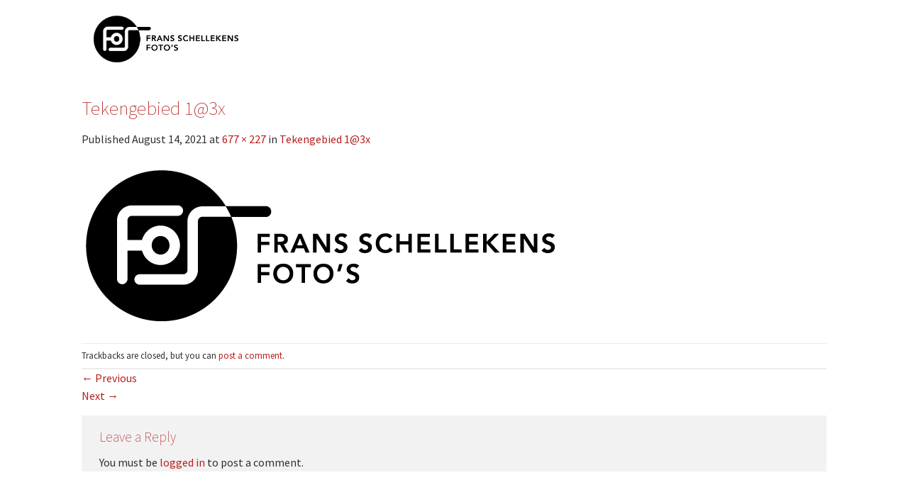

--- FILE ---
content_type: text/html; charset=UTF-8
request_url: https://www.fransschellekens.nl/wp-admin/admin-ajax.php
body_size: 206
content:
31028.1e7c766bfd245013c50109294ce54a52